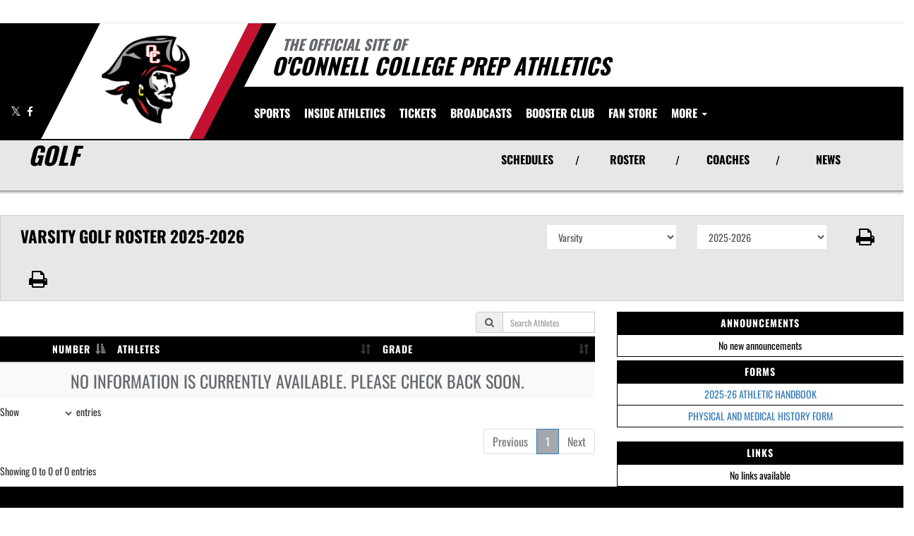

--- FILE ---
content_type: text/html; charset=utf-8
request_url: https://www.google.com/recaptcha/api2/aframe
body_size: 268
content:
<!DOCTYPE HTML><html><head><meta http-equiv="content-type" content="text/html; charset=UTF-8"></head><body><script nonce="_bA5BKSX45m0511NBS2FDg">/** Anti-fraud and anti-abuse applications only. See google.com/recaptcha */ try{var clients={'sodar':'https://pagead2.googlesyndication.com/pagead/sodar?'};window.addEventListener("message",function(a){try{if(a.source===window.parent){var b=JSON.parse(a.data);var c=clients[b['id']];if(c){var d=document.createElement('img');d.src=c+b['params']+'&rc='+(localStorage.getItem("rc::a")?sessionStorage.getItem("rc::b"):"");window.document.body.appendChild(d);sessionStorage.setItem("rc::e",parseInt(sessionStorage.getItem("rc::e")||0)+1);localStorage.setItem("rc::h",'1769092799878');}}}catch(b){}});window.parent.postMessage("_grecaptcha_ready", "*");}catch(b){}</script></body></html>